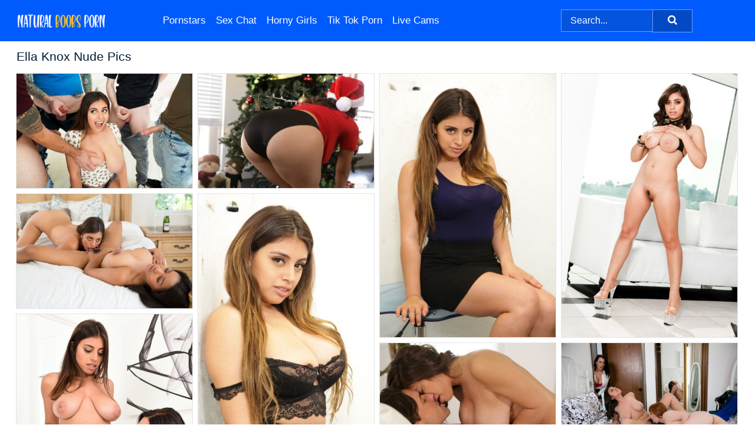

--- FILE ---
content_type: text/html; charset=UTF-8
request_url: https://naturalboobsporn.com/pornstars/ella-knox/
body_size: 9967
content:
<!doctype html><html lang="en"><head><title>Nude Ella Knox Porn Pics - NaturalBoobsPorn.com</title> <meta name="description" content="Watch the jaw-dropping nude Ella Knox pics come to life on NaturalBoobsPorn.com. Guess what? It's all completely FREE for our awesome visitors!">  <meta charset="utf-8"><meta http-equiv="x-ua-compatible" content="ie=edge"><meta name="viewport" content="width=device-width, initial-scale=1"><meta name="rating" content="RTA-5042-1996-1400-1577-RTA"><meta name="referrer" content="origin"><meta name="robots" content="index, follow"><meta name="document-state" content="dynamic"><meta name="revisit-after" content="1 day"><link rel="icon" type="image/png" href="https://naturalboobsporn.com/favicon.png"><link rel="apple-touch-icon" href="https://naturalboobsporn.com/favicon.png"><link rel="manifest" href="https://naturalboobsporn.com/site.webmanifest"><link rel="canonical" href="https://naturalboobsporn.com/pornstars/ella-knox/"><link rel="preconnect" href="https://cdni.naturalboobsporn.com/"><link rel="dns-prefetch" href="https://naturalboobsporn.com/"><link rel="dns-prefetch" href="https://cdni.naturalboobsporn.com/"> <link rel="preload" href="https://cdni.naturalboobsporn.com/460/1/285/86185678/86185678_009_ffa0.jpg" as="image"> <link rel="preload" as="style" href="https://naturalboobsporn.com/wendeline/alfreda.css?v=1765391278"><link rel="stylesheet" href="https://naturalboobsporn.com/wendeline/alfreda.css?v=1765391278"><link rel="stylesheet" href="https://naturalboobsporn.com/css/flag-icons.min.css"><base target="_blank"/></head><body><style>h1,h3,.listing-letter{font-size:21px;font-weight:400;white-space:nowrap;overflow:hidden;text-overflow:ellipsis}h1,h3{color:#001a34}.breadcrumbs,.breadcrumbs-2{font-size:21px;font-weight:400;margin-block-end:.77em;white-space:nowrap;overflow:hidden;text-overflow:ellipsis}.breadcrumbs a{font-size:21px}.breadcrumbs span,.breadcrumbs h1,.breadcrumbs h2,.breadcrumbs-2 span,.breadcrumbs-2 h1,.breadcrumbs-2 h2{display:inline;font-size:21px}.breadcrumbs span svg,.breadcrumbs-2 span svg,.underline div svg,.Underline div svg{height:18px;width:18px;margin-right:6px;margin-bottom:-2px;fill:#001a34;opacity:.5}.breadcrumbs h1,.breadcrumbs h2{font-weight:400}.breadcrumbs-d{padding:0 4px}.breadcrumbs-2 h1{font-size:21px;font-weight:400}.content-info{margin-bottom:7px!important;overflow-x:auto;white-space:nowrap;position:relative;display:inline-flex}.content-info::-webkit-scrollbar,.content-categories::-webkit-scrollbar{display:none}.content-info:after{right:-1px;background-image:-o-linear-gradient(90deg,#ffffff00,#ffffff 15px,#ffffff);background-image:linear-gradient(90deg,#ffffff00,#ffffff 15px,#ffffff);content:'';display:block;position:absolute;top:0;bottom:0;width:25px;z-index:1;pointer-events:none}.content-categories{overflow-x:auto;white-space:nowrap;position:relative;padding-right:25px;width:100%;display:inline-flex}.content-categories a{margin:0 5px 5px 0;padding:0 8px;line-height:1.25em;border:1px solid #e4e4e4;background-color:#f2f3f5;text-transform:capitalize;border-radius:2px;font-size:16px;height:30px;box-sizing:border-box;overflow:hidden;display:inline-flex;align-items:center;min-width:fit-content}.content-categories a:hover{border-color:#d4d4d4}.wrapper{margin:0 auto;position:relative}.header-wrapper{width:100%;background-color:#005bff;z-index:500;}.header-top a{font-size:13px;color:#FFFFFF;line-height:2em;margin-right:10px}.header-top a:hover{color:#FFFFFF}.header{line-height:70px;font-size:0}.header-title{margin-top:14px;position:relative}.header-nav{display:inline-block;line-height:1.25em;position:relative;vertical-align:middle;font-size:19px}.header-nav a{display:inline-block;color:#FFFFFF;padding:0 1.3em 0 0;position:relative;font-weight:400}.header-nav a:hover{color:#fdc82f}.header-nav label{cursor:pointer;position:absolute;top:-3.7em;right:0}.header-nav span,.menu-item img,.mobile-search{transition:opacity .15s ease-in-out}.mob-menu{border-top:1px solid #6e9ff7;border-bottom:1px solid #6e9ff7;min-height:40px}.mob-menu ul li{text-align:center;width:33%;line-height:40px;height:40px;display:inline-block;font-size:0;float:left}.mob-menu-border{position:absolute;border-right:1px solid #6e9ff7;right:0;height:100%}.mob-menu ul li a{font-size:16px;position:relative;width:100%;height:100%;display:block;color:#FFFFFF}.mob-menu ul li a:hover{color:#fdc82f}.mob-menu ul li img{width:16px;height:16px;opacity:.25;margin-bottom:-3px;margin-right:6px}.menu-item img{width:16px;height:16px;opacity:.25;margin-bottom:-3px;margin-right:6px}.menu-item:hover img{opacity:1}.header-submenu{background-color:#005bff;border-bottom:1px solid #e4e4e4;line-height:34px;text-align:center}.header-submenu a{color:#FFFFFF}.header-submenu a:hover{color:#fdc82f}.header-logo{width:248px;display:inline-block;line-height:1.25em;position:relative;vertical-align:middle}.header-search{display:inline-block;line-height:1.25em;position:relative;vertical-align:middle;text-align:right}.header-search input{color:#FFFFFF;font-size:16px;line-height:16px;padding:9px 15px;background-color:#0554e0;border:1px solid #6e9ff7;box-sizing:border-box}.header-search input:focus{background-color:#0349c5}.clear:before,.clear:after{content:"";display:block;line-height:0}.clear:after{clear:both}#open,.mobile-menu,.search__result--hidden{display:none}.mobile-search svg,.mobile-menu svg{width:23px;height:23px;fill:#FFFFFF}.mobile-search{display:none;cursor:pointer;position:relative;width:23px;height:23px;background-size:cover;opacity:.7;float:right;top:19px;right:38px}.mobile-search:hover{opacity:.3}.search-button{position:absolute;top:0;right:0;background-color:#0349c5;border:1px solid #6e9ff7;box-sizing:border-box;padding:0 25px;cursor:pointer;height:39px}.search-button:hover{background-color:#0441ab}.search-button span{height:100%}.search-button svg{width:16px;height:16px;fill:#FFFFFF;padding-top:50%;margin-top:1px}.search-label{background-size:cover;position:absolute;left:11px;top:10px;width:16px;height:16px;opacity:0.30}.search-label svg{width:16px;height:16px;fill:#FFFFFF}#search-form{position:relative}.search__result{display:block;border-bottom:1px solid #6e9ff7;width:372px;position:absolute;z-index:999999;right:0;margin-top:0;padding:0;background-color:#0349c5;border-left:1px solid #6e9ff7;border-right:1px solid #6e9ff7}.search__result a{display:block;font-size:16px;line-height:36px;padding:0 5px 0 15px;color:#FFFFFF}.search__result li span{padding-left:15px;color:#FFFFFF;opacity:.4}.no-bg-hover{background-color:#0349c5!important}.no-bg-hover:hover{background-color:#0349c5!important}.search__result li a span{color:#FFFFFF;padding:0;opacity:1}.search__result li{width:100%;height:36px;margin:0;color:#FFFFFF;font-size:16px;line-height:36px;text-align:left;overflow:hidden}.search__result li:hover{background-color:#0441ab}.search__result li:hover a{color:#fdc82f}.underline{border-bottom:1px solid #e4e4e4;margin-bottom:8px!important}.underline div{font-size:21px;margin-block-end:1em;margin-block-start:1em;font-weight:400}@media screen and (min-width:240px) and (max-width:317px){.wrapper{width:220px}.search__result{width:218px}}@media screen and (min-width:318px) and (max-width:359px){.wrapper{width:300px}.search__result{width:298px}}@media screen and (min-width:360px) and (max-width:374px){.wrapper{width:342px}.search__result{width:340px}}@media screen and (min-width:375px) and (max-width:533px){.wrapper{width:357px}.search__result{width:355px}}@media screen and (min-width:534px) and (max-width:567px){.wrapper{width:512px}.search__result{width:510px}}@media screen and (min-width:568px) and (max-width:625px){.wrapper{width:548px}.search__result{width:546px}}@media screen and (min-width:626px) and (max-width:666px){.wrapper{width:608px}.search__result{width:606px}}@media screen and (min-width:667px) and (max-width:719px){.wrapper{width:644px}.search__result{width:642px}}@media screen and (min-width:720px) and (max-width:767px){.wrapper{width:698px}.search__result{width:696px}}@media screen and (min-width:768px) and (max-width:799px){.wrapper{width:745px}.search__result{width:743px}}@media screen and (min-width:800px) and (max-width:899px){.wrapper{width:781px}.search__result{width:779px}}@media screen and (min-width:900px) and (max-width:933px){.wrapper{width:880px}.search__result{width:878px}}@media screen and (min-width:934px) and (max-width:1023px){.wrapper{width:916px}.search__result{width:914px}}@media screen and (min-width:1024px) and (max-width:1241px){.wrapper{width:1006px}.search__result{width:1004px}.header-search,.header-search input{width:300px}}@media screen and (min-width:1242px) and (max-width:1359px){.wrapper{width:1224px}.search__result{width:298px}.header-nav{width:675px;font-size:17px}.header-nav a{padding:0 1em 0 0}}@media screen and (min-width:1360px) and (max-width:1439px){.wrapper{width:1332px}.search__result{width:325px}.header-logo{width:268px}.header-nav{width:736px;font-size:17px}.header-search,.header-search input{width:327px}}@media screen and (min-width:1440px) and (max-width:1504px){.wrapper{width:1412px}.search__result{width:421px}.header-logo{width:285px}.header-nav{width:703px;font-size:17px}.header-search,.header-search input{width:423px}}@media screen and (min-width:1505px) and (max-width:1549px){.wrapper{width:1487px}.search__result{width:486px}.header-nav{width:751px}.header-search,.header-search input{width:488px}}@media screen and (min-width:1550px) and (max-width:1599px){.wrapper{width:1532px}.search__result{width:486px}.header-nav{width:796px}.header-search,.header-search input{width:488px}}@media screen and (min-width:1600px) and (max-width:1867px){.wrapper{width:1570px}.search__result{width:514px}.header-logo{width:225px}.header-nav{width:829px}.header-search,.header-search input{width:516px}}@media screen and (min-width:1868px){.wrapper{width:1840px}.search__result{width:606px}.header-nav{width:984px}.header-search,.header-search input{width:608px}}@media screen and (max-width:1279px){.header-wrapper{position:relative}.header{line-height:1.25em;padding:5px 0 0 0}.header-logo{width:100%;height:50px}.header-logo img{margin-top:12px}.header-nav{width:100%;font-size:19px}.header-nav span{position:relative;width:23px;height:23px;background-size:cover;opacity:.7;top:19px}input[type=checkbox]:checked+.header-menu{height:auto}.header-menu{height:0;margin-bottom:10px;margin-top:5px;overflow:hidden;transition:height .15s ease}.header-menu a{padding:0;display:block;border-top:solid 1px #6e9ff7;line-height:45px}.header-search{display:none}.header-search{height:50px}.header-search,.header-search input{width:100%}.mobile-menu{display:block;margin-top:20px}.mobile-search{display:block}}@media screen and (min-width:1280px){.header-nav a{display:table-cell;height:70px;vertical-align:middle}.mob-menu{display:none}.nav-primary li{display:table-cell;height:70px;vertical-align:middle}}@media screen and (min-width:320px) and (max-width:767px){#search-form{height:40px}}</style><header class="header-wrapper"><div class="wrapper"><div class="header"><div class="header-logo"><a href="https://naturalboobsporn.com/" title="Big Natural Tits" target="_self"><img src="https://naturalboobsporn.com/img/logo.png" alt="Big Natural Tits" width="168" height="43"></a><span class="mobile-search"><svg version="1.0" xmlns="https://www.w3.org/2000/svg" xmlns:xlink="https://www.w3.org/1999/xlink" x="0px" y="0px" viewBox="0 0 512 512" xml:space="preserve"><path d="M506.2,449.2L400.3,343.3c-3.9-3.9-3.9-7.8-2-11.8c21.6-33.3,33.3-72.6,33.3-115.7C431.7,96.1,335.6,0,215.9,0 S0.1,96.1,0.1,215.8s96.1,215.8,215.8,215.8c43.2,0,82.4-11.8,115.7-33.3c3.9-2,9.8-2,11.8,2l105.9,105.9c7.8,7.8,19.6,7.8,27.5,0 l27.5-27.5C514.1,468.8,514.1,457.1,506.2,449.2z M217.9,353.1c-76.5,0-137.3-60.8-137.3-137.3S141.4,78.5,217.9,78.5 s137.3,60.8,137.3,137.3S294.4,353.1,217.9,353.1L217.9,353.1z"/></svg></span></div><div class="header-nav"><label for="open"><span class="mobile-menu"><svg version="1.0" xmlns="https://www.w3.org/2000/svg" xmlns:xlink="https://www.w3.org/1999/xlink" x="0px" y="0px" viewBox="0 0 512 512" xml:space="preserve"><g><path d="M512,64c0-12.8-8.5-21.3-21.3-21.3H21.3C8.5,42.7,0,51.2,0,64v42.7C0,119.5,8.5,128,21.3,128h469.3 c12.8,0,21.3-8.5,21.3-21.3V64z"/><path d="M512,234.7c0-12.8-8.5-21.3-21.3-21.3H21.3C8.5,213.3,0,221.9,0,234.7v42.7c0,12.8,8.5,21.3,21.3,21.3h469.3 c12.8,0,21.3-8.5,21.3-21.3V234.7z"/><path d="M512,405.3c0-12.8-8.5-21.3-21.3-21.3H21.3C8.5,384,0,392.5,0,405.3V448c0,12.8,8.5,21.3,21.3,21.3h469.3 c12.8,0,21.3-8.5,21.3-21.3V405.3z"/></g></svg></span></label><input type="checkbox" name="menu-checkbox" id="open"><nav class="header-menu"><ul class="nav-primary"><li><a href="https://naturalboobsporn.com/pornstars/" title="Pornstars" target="_self" class="menu-item">Pornstars</a></li><li><a href="https://naturalboobsporn.com/sex-chat/" title="Sex Chat" target="_self" class="menu-item">Sex Chat</a></li><li><a href="https://naturalboobsporn.com/to/horny-girls/" title="Horny Girls" target="_blank" class="menu-item" id="menutab1">Horny Girls</a></li><li><a href="https://naturalboobsporn.com/to/jerk-n-cum/" title="Tik Tok Porn" target="_blank" class="menu-item" id="menutab2">Tik Tok Porn</a></li><li><a href="https://naturalboobsporn.com/to/live-cams/" title="Live Cams" target="_blank" class="menu-item" id="menutab3"></a></li><script>
                          var userLang = navigator.language || navigator.userLanguage;
                          var link = document.getElementById("menutab3");
                          if (userLang.toLowerCase().startsWith("de")) {
                            if (link) {
                              link.textContent = "Amateur Cams";
                            }
                          } else {
                            link.textContent = "Live Cams";
                          }
                        </script></ul></nav></div><div class="header-search"><form action="/search/" id="search-form" target="_self"><input placeholder="Search..." id="search" class="search-input"><ul id="search-results" class="search__result--hidden"></ul><a href="/search/" aria-label="Search" class="search-button" title="" target="_self"><span><svg version="1.0" xmlns="https://www.w3.org/2000/svg" xmlns:xlink="https://www.w3.org/1999/xlink" x="0px" y="0px" viewBox="0 0 512 512" xml:space="preserve"><path d="M506.2,449.2L400.3,343.3c-3.9-3.9-3.9-7.8-2-11.8c21.6-33.3,33.3-72.6,33.3-115.7C431.7,96.1,335.6,0,215.9,0 S0.1,96.1,0.1,215.8s96.1,215.8,215.8,215.8c43.2,0,82.4-11.8,115.7-33.3c3.9-2,9.8-2,11.8,2l105.9,105.9c7.8,7.8,19.6,7.8,27.5,0 l27.5-27.5C514.1,468.8,514.1,457.1,506.2,449.2z M217.9,353.1c-76.5,0-137.3-60.8-137.3-137.3S141.4,78.5,217.9,78.5 s137.3,60.8,137.3,137.3S294.4,353.1,217.9,353.1L217.9,353.1z"/></svg></span></a></form></div></div></div><div class="mob-menu clear"><ul></ul></div></header><!-- <div class="mob1"></div> --><div class="wrapper header-title"><noscript><div style="background-color: #E34449; color: #FFFFFF; text-align: center; font-size: 16px; line-height: 22px; display: block; padding: 10px; border-radius: 3px;">JavaScript is required for this website. Please turn it on in your browser and reload the page.</div></noscript><div class="breadcrumbs" style="margin-bottom: 7px !important;"><h1>Ella Knox Nude Pics</h1></div><div class="wrapper content-info"><div class="content-categories"></div></div><script>
        var relatedElement = document.querySelector(".content-categories");
        if (relatedElement.innerHTML === "") {
            relatedElement.parentNode.style.display = "none";
            var breadcrumbsElement = document.querySelector(".breadcrumbs");
            breadcrumbsElement.style.removeProperty("margin-bottom");
        }
    </script><div class="related-tags"></div></div><div class="wrapper"><div class="m-content clear"><ul class="container clear" id="container"><script>
                var container = document.querySelector('#container');
                container.style.opacity = '0';
                // container.style.height = '0';
            </script> <li><a href='https://naturalboobsporn.com/pics/chubby-latina-chick-ella-knox-gets-down-on-her-knees-for-a-blowbang-86185678/' title='Chubby Latina chick Ella Knox gets down on her knees for a blowbang 86185678' target="_blank"><img src='[data-uri]' data-src='https://cdni.naturalboobsporn.com/460/1/285/86185678/86185678_009_ffa0.jpg' alt='Chubby Latina chick Ella Knox gets down on her knees for a blowbang 86185678' width='300' height='196'></a></li><li><a href='https://naturalboobsporn.com/pics/big-titted-girl-ella-knox-seduces-her-man-friend-in-black-panties-at-christmas-38396581/' title='Big titted girl Ella Knox seduces her man friend in black panties at Christmas 38396581' target="_blank"><img src='[data-uri]' data-src='https://cdni.naturalboobsporn.com/460/1/241/38396581/38396581_006_ef22.jpg' alt='Big titted girl Ella Knox seduces her man friend in black panties at Christmas 38396581' width='300' height='196'></a></li><li><a href='https://naturalboobsporn.com/pics/big-titted-chick-gets-jizz-on-her-face-during-interracial-gloryhole-action-52717718/' title='Big titted chick gets jizz on her face during interracial gloryhole action 52717718' target="_blank"><img src='[data-uri]' data-src='https://cdni.naturalboobsporn.com/460/1/315/52717718/52717718_001_683a.jpg' alt='Big titted chick gets jizz on her face during interracial gloryhole action 52717718' width='300' height='450'></a></li><li><a href='https://naturalboobsporn.com/pics/latina-teen-ella-knox-shows-her-cum-covered-tongue-after-sex-with-a-bbc-57247863/' title='Latina teen Ella Knox shows her cum covered tongue after sex with a BBC 57247863' target="_blank"><img src='[data-uri]' data-src='https://cdni.naturalboobsporn.com/460/1/261/57247863/57247863_005_fc4f.jpg' alt='Latina teen Ella Knox shows her cum covered tongue after sex with a BBC 57247863' width='300' height='450'></a></li><li><a href='https://naturalboobsporn.com/pics/hot-teens-ella-knox-jenna-foxx-have-interracial-lesbian-sex-after-some-wine-13550991/' title='Hot teens Ella Knox & Jenna Foxx have interracial lesbian sex after some wine 13550991' target="_blank"><img src='[data-uri]' data-src='https://cdni.naturalboobsporn.com/460/1/193/13550991/13550991_012_7666.jpg' alt='Hot teens Ella Knox & Jenna Foxx have interracial lesbian sex after some wine 13550991' width='300' height='196'></a></li><li><a href='https://naturalboobsporn.com/pics/big-titted-latina-chick-has-sex-with-black-cocks-via-gloryholes-40824736/' title='Big titted Latina chick has sex with black cocks via gloryholes 40824736' target="_blank"><img src='[data-uri]' data-src='https://cdni.naturalboobsporn.com/460/1/315/40824736/40824736_002_e658.jpg' alt='Big titted Latina chick has sex with black cocks via gloryholes 40824736' width='300' height='450'></a></li><li><a href='https://naturalboobsporn.com/pics/big-titted-30-plus-women-mindi-mink-ella-knox-lick-twats-during-lesbian-sex-69480881/' title='Big titted 30 plus women Mindi Mink & Ella Knox lick twats during lesbian sex 69480881' target="_blank"><img src='[data-uri]' data-src='https://cdni.naturalboobsporn.com/460/1/175/69480881/69480881_008_9a61.jpg' alt='Big titted 30 plus women Mindi Mink & Ella Knox lick twats during lesbian sex 69480881' width='300' height='444'></a></li><li><a href='https://naturalboobsporn.com/pics/huge-titted-latina-gf-ella-knox-receives-her-boyfriends-rod-in-her-juicy-muff-98033156/' title='Huge titted Latina gf Ella Knox receives her boyfriend&#39;s rod in her juicy muff 98033156' target="_blank"><img src='[data-uri]' data-src='https://cdni.naturalboobsporn.com/460/1/208/98033156/98033156_013_d457.jpg' alt='Huge titted Latina gf Ella Knox receives her boyfriend&#39;s rod in her juicy muff 98033156' width='300' height='196'></a></li><li><a href='https://naturalboobsporn.com/pics/busty-girl-ella-knox-joins-her-stepmom-and-lesbian-lover-for-all-girl-3some-24474299/' title='Busty girl Ella Knox joins her stepmom and lesbian lover for all girl 3some 24474299' target="_blank"><img src='[data-uri]' data-src='https://cdni.naturalboobsporn.com/460/1/200/24474299/24474299_005_2c93.jpg' alt='Busty girl Ella Knox joins her stepmom and lesbian lover for all girl 3some 24474299' width='300' height='196'></a></li><li><a href='https://naturalboobsporn.com/pics/hot-girl-with-long-hair-and-huge-breasts-stands-naked-after-removing-clothing-81996136/' title='Hot girl with long hair and huge breasts stands naked after removing clothing 81996136' target="_blank"><img src='[data-uri]' data-src='https://cdni.naturalboobsporn.com/460/1/246/81996136/81996136_001_54c2.jpg' alt='Hot girl with long hair and huge breasts stands naked after removing clothing 81996136' width='300' height='444'></a></li><li><a href='https://naturalboobsporn.com/pics/busty-white-girl-has-sex-with-big-black-cocks-thru-holes-in-a-wall-60917118/' title='Busty white girl has sex with big black cocks thru holes in a wall 60917118' target="_blank"><img src='[data-uri]' data-src='https://cdni.naturalboobsporn.com/460/1/315/60917118/60917118_001_4e2a.jpg' alt='Busty white girl has sex with big black cocks thru holes in a wall 60917118' width='300' height='450'></a></li><li><a href='https://naturalboobsporn.com/pics/latina-chicks-ella-knox-and-eva-long-have-a-3some-with-a-nerdy-boy-89847774/' title='Latina chicks Ella Knox and Eva Long have a 3some with a nerdy boy 89847774' target="_blank"><img src='[data-uri]' data-src='https://cdni.naturalboobsporn.com/460/1/195/89847774/89847774_002_75ee.jpg' alt='Latina chicks Ella Knox and Eva Long have a 3some with a nerdy boy 89847774' width='300' height='196'></a></li><li><a href='https://naturalboobsporn.com/pics/busty-ella-knox-toys-and-gives-a-titjob-before-fucking-her-boyfriend-90975383/' title='Busty Ella Knox toys and gives a titjob before fucking her boyfriend 90975383' target="_blank"><img src='[data-uri]' data-src='https://cdni.naturalboobsporn.com/460/1/173/90975383/90975383_008_2968.jpg' alt='Busty Ella Knox toys and gives a titjob before fucking her boyfriend 90975383' width='300' height='450'></a></li><li><a href='https://naturalboobsporn.com/pics/busty-latina-girl-ella-knox-takes-a-cumshot-on-her-boobs-after-sex-on-a-bed-86481382/' title='Busty Latina girl Ella Knox takes a cumshot on her boobs after sex on a bed 86481382' target="_blank"><img src='[data-uri]' data-src='https://cdni.naturalboobsporn.com/460/1/185/86481382/86481382_007_e3aa.jpg' alt='Busty Latina girl Ella Knox takes a cumshot on her boobs after sex on a bed 86481382' width='300' height='196'></a></li><li><a href='https://naturalboobsporn.com/pics/busty-latina-chick-ella-knox-tangles-with-a-big-cock-during-outdoor-pov-action-84317635/' title='Busty Latina chick Ella Knox tangles with a big cock during outdoor POV action 84317635' target="_blank"><img src='[data-uri]' data-src='https://cdni.naturalboobsporn.com/460/1/265/84317635/84317635_007_d21e.jpg' alt='Busty Latina chick Ella Knox tangles with a big cock during outdoor POV action 84317635' width='300' height='196'></a></li><li><a href='https://naturalboobsporn.com/pics/latina-chick-ella-knox-takes-a-cumshot-on-her-big-boobs-after-a-fuck-36994858/' title='Latina chick Ella Knox takes a cumshot on her big boobs after a fuck 36994858' target="_blank"><img src='[data-uri]' data-src='https://cdni.naturalboobsporn.com/460/1/245/36994858/36994858_002_4fd6.jpg' alt='Latina chick Ella Knox takes a cumshot on her big boobs after a fuck 36994858' width='300' height='196'></a></li><li><a href='https://naturalboobsporn.com/pics/compilation-of-latina-chicks-having-sexual-intercourse-with-big-black-cocks-64536586/' title='Compilation of Latina chicks having sexual intercourse with big black cocks 64536586' target="_blank"><img src='[data-uri]' data-src='https://cdni.naturalboobsporn.com/460/1/363/64536586/64536586_003_d18d.jpg' alt='Compilation of Latina chicks having sexual intercourse with big black cocks 64536586' width='300' height='196'></a></li><li><a href='https://naturalboobsporn.com/pics/young-girls-gets-caught-having-a-lesbian-threesome-on-a-bed-76715615/' title='Young girls gets caught having a lesbian threesome on a bed 76715615' target="_blank"><img src='[data-uri]' data-src='https://cdni.naturalboobsporn.com/460/1/314/76715615/76715615_015_b3d4.jpg' alt='Young girls gets caught having a lesbian threesome on a bed 76715615' width='300' height='196'></a></li><li><a href='https://naturalboobsporn.com/pics/sexy-sisters-eva-long-ella-knox-share-a-nerdy-guy-on-the-sofa-13998180/' title='Sexy sisters Eva Long & Ella Knox share a nerdy guy on the sofa 13998180' target="_blank"><img src='[data-uri]' data-src='https://cdni.naturalboobsporn.com/460/1/195/13998180/13998180_002_fc1f.jpg' alt='Sexy sisters Eva Long & Ella Knox share a nerdy guy on the sofa 13998180' width='300' height='196'></a></li><li><a href='https://naturalboobsporn.com/pics/latina-teens-ella-knox-and-kylie-page-participate-in-a-pov-threesome-fuck-11765402/' title='Latina teens Ella Knox and Kylie Page participate in a POV threesome fuck 11765402' target="_blank"><img src='[data-uri]' data-src='https://cdni.naturalboobsporn.com/460/1/385/11765402/11765402_008_e297.jpg' alt='Latina teens Ella Knox and Kylie Page participate in a POV threesome fuck 11765402' width='300' height='222'></a></li><li><a href='https://naturalboobsporn.com/pics/busty-latina-chick-ella-knox-and-her-man-friend-start-the-day-with-a-fuck-40161154/' title='Busty Latina chick Ella Knox and her man friend start the day with a fuck 40161154' target="_blank"><img src='[data-uri]' data-src='https://cdni.naturalboobsporn.com/460/1/166/40161154/40161154_002_ae8e.jpg' alt='Busty Latina chick Ella Knox and her man friend start the day with a fuck 40161154' width='300' height='196'></a></li><li><a href='https://naturalboobsporn.com/pics/latina-teen-ella-knox-interrupts-her-gaming-session-to-give-her-boyfriend-a-bj-69880920/' title='Latina teen Ella Knox interrupts her gaming session to give her boyfriend a BJ 69880920' target="_blank"><img src='[data-uri]' data-src='https://cdni.naturalboobsporn.com/460/1/300/69880920/69880920_014_5af2.jpg' alt='Latina teen Ella Knox interrupts her gaming session to give her boyfriend a BJ 69880920' width='300' height='450'></a></li><li><a href='https://naturalboobsporn.com/pics/latina-girl-ella-knox-fucks-her-stepfather-wearing-long-socks-86339067/' title='Latina girl Ella Knox fucks her stepfather wearing long socks 86339067' target="_blank"><img src='[data-uri]' data-src='https://cdni.naturalboobsporn.com/460/1/193/86339067/86339067_002_26b7.jpg' alt='Latina girl Ella Knox fucks her stepfather wearing long socks 86339067' width='300' height='450'></a></li><li><a href='https://naturalboobsporn.com/pics/hot-brunette-puffs-on-a-cigar-while-her-naked-tits-and-twat-remain-concealed-54545441/' title='Hot brunette puffs on a cigar while her naked tits and twat remain concealed 54545441' target="_blank"><img src='[data-uri]' data-src='https://cdni.naturalboobsporn.com/460/1/229/54545441/54545441_015_90de.jpg' alt='Hot brunette puffs on a cigar while her naked tits and twat remain concealed 54545441' width='300' height='444'></a></li><li><a href='https://naturalboobsporn.com/pics/busty-chick-ella-knox-drains-the-sperm-from-a-cock-with-a-blowjob-12253983/' title='Busty chick Ella Knox drains the sperm from a cock with a blowjob 12253983' target="_blank"><img src='[data-uri]' data-src='https://cdni.naturalboobsporn.com/460/5/248/12253983/12253983_010_012d.jpg' alt='Busty chick Ella Knox drains the sperm from a cock with a blowjob 12253983' width='300' height='196'></a></li><li><a href='https://naturalboobsporn.com/pics/sexy-brunette-ella-knox-touts-her-natural-tits-before-banging-a-large-cock-66529375/' title='Sexy brunette Ella Knox touts her natural tits before banging a large cock 66529375' target="_blank"><img src='[data-uri]' data-src='https://cdni.naturalboobsporn.com/460/1/275/66529375/66529375_010_b07b.jpg' alt='Sexy brunette Ella Knox touts her natural tits before banging a large cock 66529375' width='300' height='444'></a></li><li><a href='https://naturalboobsporn.com/pics/huge-titted-ella-knox-showing-off-her-fantastic-body-on-the-stairs-80691905/' title='Huge titted Ella Knox showing off her fantastic body on the stairs 80691905' target="_blank"><img src='[data-uri]' data-src='https://cdni.naturalboobsporn.com/460/1/193/80691905/80691905_001_c92c.jpg' alt='Huge titted Ella Knox showing off her fantastic body on the stairs 80691905' width='300' height='450'></a></li><li><a href='https://naturalboobsporn.com/pics/busty-latina-chick-takes-on-big-black-cocks-during-gloryhole-action-56272019/' title='Busty Latina chick takes on big black cocks during gloryhole action 56272019' target="_blank"><img src='[data-uri]' data-src='https://cdni.naturalboobsporn.com/460/1/315/56272019/56272019_001_414d.jpg' alt='Busty Latina chick takes on big black cocks during gloryhole action 56272019' width='300' height='450'></a></li><li><a href='https://naturalboobsporn.com/pics/young-girls-have-a-lesbian-3some-after-conjuring-up-a-genie-via-a-ouija-board-99699385/' title='Young girls have a lesbian 3some after conjuring up a genie via a Ouija board 99699385' target="_blank"><img src='[data-uri]' data-src='https://cdni.naturalboobsporn.com/460/1/272/99699385/99699385_002_6c82.jpg' alt='Young girls have a lesbian 3some after conjuring up a genie via a Ouija board 99699385' width='300' height='196'></a></li><li><a href='https://naturalboobsporn.com/pics/busty-latina-girl-ella-knox-has-sex-on-a-bed-with-her-brothers-friend-46221808/' title='Busty Latina girl Ella Knox has sex on a bed with her brother&#39;s friend 46221808' target="_blank"><img src='[data-uri]' data-src='https://cdni.naturalboobsporn.com/460/1/169/46221808/46221808_003_dbf3.jpg' alt='Busty Latina girl Ella Knox has sex on a bed with her brother&#39;s friend 46221808' width='300' height='196'></a></li><li><a href='https://naturalboobsporn.com/pics/busty-brunette-ella-knox-takes-a-cumshot-in-her-mouth-after-rough-sex-on-a-bed-86875367/' title='Busty brunette Ella Knox takes a cumshot in her mouth after rough sex on a bed 86875367' target="_blank"><img src='[data-uri]' data-src='https://cdni.naturalboobsporn.com/460/1/229/86875367/86875367_006_f58b.jpg' alt='Busty brunette Ella Knox takes a cumshot in her mouth after rough sex on a bed 86875367' width='300' height='165'></a></li><li><a href='https://naturalboobsporn.com/pics/hot-chicks-model-in-their-pretties-before-embarking-on-group-sex-62180760/' title='Hot chicks model in their pretties before embarking on group sex 62180760' target="_blank"><img src='[data-uri]' data-src='https://cdni.naturalboobsporn.com/460/1/347/62180760/62180760_001_bfb4.jpg' alt='Hot chicks model in their pretties before embarking on group sex 62180760' width='300' height='196'></a></li><li><a href='https://naturalboobsporn.com/pics/cute-latina-girl-ella-knox-unveils-her-big-boobs-before-showing-her-cunt-86577600/' title='Cute Latina girl Ella Knox unveils her big boobs before showing her cunt 86577600' target="_blank"><img src='[data-uri]' data-src='https://cdni.naturalboobsporn.com/460/1/356/86577600/86577600_019_a0d2.jpg' alt='Cute Latina girl Ella Knox unveils her big boobs before showing her cunt 86577600' width='300' height='444'></a></li><li><a href='https://naturalboobsporn.com/pics/latina-pornstar-ella-knox-concludes-a-fuck-with-a-cumshot-inducing-titjob-50714725/' title='Latina pornstar Ella Knox concludes a fuck with a cumshot inducing titjob 50714725' target="_blank"><img src='[data-uri]' data-src='https://cdni.naturalboobsporn.com/460/1/195/50714725/50714725_007_51ec.jpg' alt='Latina pornstar Ella Knox concludes a fuck with a cumshot inducing titjob 50714725' width='300' height='196'></a></li><li><a href='https://naturalboobsporn.com/pics/latina-chick-ella-knox-sports-jizz-on-her-nice-tits-after-intercourse-on-a-bed-66772216/' title='Latina chick Ella Knox sports jizz on her nice tits after intercourse on a bed 66772216' target="_blank"><img src='[data-uri]' data-src='https://cdni.naturalboobsporn.com/460/1/281/66772216/66772216_014_b9aa.jpg' alt='Latina chick Ella Knox sports jizz on her nice tits after intercourse on a bed 66772216' width='300' height='196'></a></li><li><a href='https://naturalboobsporn.com/pics/big-boobed-latina-female-ella-knox-rides-a-cock-before-cum-tasting-session-20027935/' title='Big boobed Latina female Ella Knox rides a cock before cum tasting session 20027935' target="_blank"><img src='[data-uri]' data-src='https://cdni.naturalboobsporn.com/460/5/248/20027935/20027935_008_ab5a.jpg' alt='Big boobed Latina female Ella Knox rides a cock before cum tasting session 20027935' width='300' height='196'></a></li><li><a href='https://naturalboobsporn.com/pics/busty-brunette-in-sheer-black-lingerie-baring-saggy-boobs-spreading-naked-91281839/' title='Busty brunette in sheer black lingerie baring saggy boobs & spreading naked 91281839' target="_blank"><img src='[data-uri]' data-src='https://cdni.naturalboobsporn.com/460/1/200/91281839/91281839_002_eb6c.jpg' alt='Busty brunette in sheer black lingerie baring saggy boobs & spreading naked 91281839' width='300' height='450'></a></li><li><a href='https://naturalboobsporn.com/pics/huge-breasted-ella-knox-got-her-juicy-muff-penetrated-really-hard-61609686/' title='Huge breasted Ella Knox got her juicy muff penetrated really hard 61609686' target="_blank"><img src='[data-uri]' data-src='https://cdni.naturalboobsporn.com/460/1/199/61609686/61609686_014_aa32.jpg' alt='Huge breasted Ella Knox got her juicy muff penetrated really hard 61609686' width='300' height='450'></a></li><li><a href='https://naturalboobsporn.com/pics/compilation-of-reallife-lesbians-having-sexual-relations-68264075/' title='Compilation of real-life lesbians having sexual relations 68264075' target="_blank"><img src='[data-uri]' data-src='https://cdni.naturalboobsporn.com/460/1/336/68264075/68264075_015_710d.jpg' alt='Compilation of real-life lesbians having sexual relations 68264075' width='300' height='165'></a></li><li><a href='https://naturalboobsporn.com/pics/busty-latina-teen-ella-knox-gets-banged-by-a-bbc-during-a-job-interview-58439891/' title='Busty Latina teen Ella Knox gets banged by a BBC during a job interview 58439891' target="_blank"><img src='[data-uri]' data-src='https://cdni.naturalboobsporn.com/460/1/247/58439891/58439891_012_0e6c.jpg' alt='Busty Latina teen Ella Knox gets banged by a BBC during a job interview 58439891' width='300' height='165'></a></li><li><a href='https://naturalboobsporn.com/pics/busty-schoolgirl-gets-banged-by-a-male-student-while-a-girlfriend-watches-11029049/' title='Busty schoolgirl gets banged by a male student while a girlfriend watches 11029049' target="_blank"><img src='[data-uri]' data-src='https://cdni.naturalboobsporn.com/460/1/314/11029049/11029049_003_1541.jpg' alt='Busty schoolgirl gets banged by a male student while a girlfriend watches 11029049' width='300' height='196'></a></li><li><a href='https://naturalboobsporn.com/pics/busty-latina-chick-ella-knox-pees-on-the-floor-after-sexual-relations-98736502/' title='Busty Latina chick Ella Knox pees on the floor after sexual relations 98736502' target="_blank"><img src='[data-uri]' data-src='https://cdni.naturalboobsporn.com/460/1/171/98736502/98736502_007_243e.jpg' alt='Busty Latina chick Ella Knox pees on the floor after sexual relations 98736502' width='300' height='196'></a></li><li><a href='https://naturalboobsporn.com/pics/busty-brunette-ella-knox-tit-fucks-her-man-during-interracial-sex-16178947/' title='Busty brunette Ella Knox tit fucks her man during interracial sex 16178947' target="_blank"><img src='[data-uri]' data-src='https://cdni.naturalboobsporn.com/460/1/322/16178947/16178947_002_8220.jpg' alt='Busty brunette Ella Knox tit fucks her man during interracial sex 16178947' width='300' height='450'></a></li><li><a href='https://naturalboobsporn.com/pics/busty-brunette-beauty-bares-big-saggy-tits-gets-gonzo-doggystyle-drilling-52818234/' title='Busty brunette beauty bares big saggy tits & gets gonzo doggystyle drilling 52818234' target="_blank"><img src='[data-uri]' data-src='https://cdni.naturalboobsporn.com/460/1/200/52818234/52818234_007_a9ec.jpg' alt='Busty brunette beauty bares big saggy tits & gets gonzo doggystyle drilling 52818234' width='300' height='196'></a></li><li><a href='https://naturalboobsporn.com/pics/big-titted-chick-ella-knox-gets-slathered-in-oil-before-fucking-on-a-bed-88052160/' title='Big titted chick Ella Knox gets slathered in oil before fucking on a bed 88052160' target="_blank"><img src='[data-uri]' data-src='https://cdni.naturalboobsporn.com/460/1/282/88052160/88052160_001_a134.jpg' alt='Big titted chick Ella Knox gets slathered in oil before fucking on a bed 88052160' width='300' height='450'></a></li><li><a href='https://naturalboobsporn.com/pics/horny-latina-ella-knox-with-nude-saggy-tits-goes-down-on-bf-for-hot-blowjob-65503062/' title='Horny Latina Ella Knox with nude saggy tits goes down on BF for hot blowjob 65503062' target="_blank"><img src='[data-uri]' data-src='https://cdni.naturalboobsporn.com/460/1/195/65503062/65503062_001_67dd.jpg' alt='Horny Latina Ella Knox with nude saggy tits goes down on BF for hot blowjob 65503062' width='300' height='450'></a></li><li><a href='https://naturalboobsporn.com/pics/sexy-milfs-have-a-lesbian-threesome-on-top-of-a-bed-in-the-buff-19371122/' title='Sexy MILFs have a lesbian threesome on top of a bed in the buff 19371122' target="_blank"><img src='[data-uri]' data-src='https://cdni.naturalboobsporn.com/460/1/268/19371122/19371122_015_9a19.jpg' alt='Sexy MILFs have a lesbian threesome on top of a bed in the buff 19371122' width='300' height='196'></a></li><li><a href='https://naturalboobsporn.com/pics/big-titted-girl-ella-knox-tits-fucks-a-big-black-dick-after-vaginal-sex-24414015/' title='Big titted girl Ella Knox tits fucks a big black dick after vaginal sex 24414015' target="_blank"><img src='[data-uri]' data-src='https://cdni.naturalboobsporn.com/460/1/261/24414015/24414015_001_0436.jpg' alt='Big titted girl Ella Knox tits fucks a big black dick after vaginal sex 24414015' width='300' height='450'></a></li><li><a href='https://naturalboobsporn.com/pics/thick-solo-girl-ella-knox-sets-her-big-naturals-free-wearing-a-denim-miniskirt-18727699/' title='Thick solo girl Ella Knox sets her big naturals free wearing a denim miniskirt 18727699' target="_blank"><img src='[data-uri]' data-src='https://cdni.naturalboobsporn.com/460/1/281/18727699/18727699_002_dcd3.jpg' alt='Thick solo girl Ella Knox sets her big naturals free wearing a denim miniskirt 18727699' width='300' height='450'></a></li><li><a href='https://naturalboobsporn.com/pics/hot-girl-touts-her-ass-in-booty-shorts-before-standing-naked-to-smoke-a-cigar-82980989/' title='Hot girl touts her ass in booty shorts before standing naked to smoke a cigar 82980989' target="_blank"><img src='[data-uri]' data-src='https://cdni.naturalboobsporn.com/460/1/240/82980989/82980989_002_4653.jpg' alt='Hot girl touts her ass in booty shorts before standing naked to smoke a cigar 82980989' width='300' height='444'></a></li><li><a href='https://naturalboobsporn.com/pics/latina-masseuse-ella-knox-has-sexual-intercourse-with-a-client-43360476/' title='Latina masseuse Ella Knox has sexual intercourse with a client 43360476' target="_blank"><img src='[data-uri]' data-src='https://cdni.naturalboobsporn.com/460/1/225/43360476/43360476_010_e0fc.jpg' alt='Latina masseuse Ella Knox has sexual intercourse with a client 43360476' width='300' height='532'></a></li><li><a href='https://naturalboobsporn.com/pics/karma-rx-has-lesbian-sex-with-ella-knox-after-being-caught-masturbating-46802030/' title='Karma Rx has lesbian sex with Ella Knox after being caught masturbating 46802030' target="_blank"><img src='[data-uri]' data-src='https://cdni.naturalboobsporn.com/460/1/268/46802030/46802030_008_2355.jpg' alt='Karma Rx has lesbian sex with Ella Knox after being caught masturbating 46802030' width='300' height='196'></a></li><li><a href='https://naturalboobsporn.com/pics/pretty-latina-teen-ella-knox-catches-a-load-of-sperm-on-her-big-natural-tits-87901404/' title='Pretty Latina teen Ella Knox catches a load of sperm on her big natural tits 87901404' target="_blank"><img src='[data-uri]' data-src='https://cdni.naturalboobsporn.com/460/1/261/87901404/87901404_004_6f7c.jpg' alt='Pretty Latina teen Ella Knox catches a load of sperm on her big natural tits 87901404' width='300' height='450'></a></li><li><a href='https://naturalboobsporn.com/pics/brunette-mom-veronica-avluv-joins-her-stepdaughter-and-girlfriend-for-a-3some-83710630/' title='Brunette mom Veronica Avluv joins her stepdaughter and girlfriend for a 3some 83710630' target="_blank"><img src='[data-uri]' data-src='https://cdni.naturalboobsporn.com/460/1/225/83710630/83710630_013_a430.jpg' alt='Brunette mom Veronica Avluv joins her stepdaughter and girlfriend for a 3some 83710630' width='300' height='450'></a></li><li><a href='https://naturalboobsporn.com/pics/latina-chick-ella-knox-is-made-to-eat-ass-during-rough-sex-games-48707370/' title='Latina chick Ella Knox is made to eat ass during rough sex games 48707370' target="_blank"><img src='[data-uri]' data-src='https://cdni.naturalboobsporn.com/460/1/193/48707370/48707370_008_f03c.jpg' alt='Latina chick Ella Knox is made to eat ass during rough sex games 48707370' width='300' height='450'></a></li><li><a href='https://naturalboobsporn.com/pics/busty-latina-girl-ella-knox-displays-her-big-booty-during-a-pov-fuck-48020304/' title='Busty Latina girl Ella Knox displays her big booty during a POV fuck 48020304' target="_blank"><img src='[data-uri]' data-src='https://cdni.naturalboobsporn.com/460/1/363/48020304/48020304_003_49f3.jpg' alt='Busty Latina girl Ella Knox displays her big booty during a POV fuck 48020304' width='300' height='196'></a></li> </ul></div><div class="preloader" id="preloader"><script>
            document.querySelector('#preloader').style.display = 'block';
        </script><img src="/img/spinner.svg" alt="Loading" width="70" height="70"></div></div>  <div class="wrapper underline"><div>Trending Pornstars</div></div><div class="wrapper"><div class="az-listing model-listing"><ul><li><a href="https://naturalboobsporn.com/pornstars/ainslee-divine/" target="_self" title="Ainslee Divine">Ainslee Divine</a></li><li><a href="https://naturalboobsporn.com/pornstars/amy-wild/" target="_self" title="Amy Wild">Amy Wild</a></li><li><a href="https://naturalboobsporn.com/pornstars/andi-james/" target="_self" title="Andi James">Andi James</a></li><li><a href="https://naturalboobsporn.com/pornstars/angela-white/" target="_self" title="Angela White">Angela White</a></li><li><a href="https://naturalboobsporn.com/pornstars/ashley-sage-ellison/" target="_self" title="Ashley Sage Ellison">Ashley Sage Ellison</a></li><li><a href="https://naturalboobsporn.com/pornstars/ashley-spring/" target="_self" title="Ashley Spring">Ashley Spring</a></li><li><a href="https://naturalboobsporn.com/pornstars/beata-undine/" target="_self" title="Beata Undine">Beata Undine</a></li><li><a href="https://naturalboobsporn.com/pornstars/black-angelika/" target="_self" title="Black Angelika">Black Angelika</a></li><li><a href="https://naturalboobsporn.com/pornstars/blanche-bradburry/" target="_self" title="Blanche Bradburry">Blanche Bradburry</a></li><li><a href="https://naturalboobsporn.com/pornstars/brett-rossi/" target="_self" title="Brett Rossi">Brett Rossi</a></li><li><a href="https://naturalboobsporn.com/pornstars/bridgette-b/" target="_self" title="Bridgette B">Bridgette B</a></li><li><a href="https://naturalboobsporn.com/pornstars/candy-alexa/" target="_self" title="Candy Alexa">Candy Alexa</a></li><li><a href="https://naturalboobsporn.com/pornstars/carol-goldnerova/" target="_self" title="Carol Goldnerova">Carol Goldnerova</a></li><li><a href="https://naturalboobsporn.com/pornstars/chloe-vevrier/" target="_self" title="Chloe Vevrier">Chloe Vevrier</a></li><li><a href="https://naturalboobsporn.com/pornstars/christy-marks/" target="_self" title="Christy Marks">Christy Marks</a></li><li><a href="https://naturalboobsporn.com/pornstars/codi-vore/" target="_self" title="Codi Vore">Codi Vore</a></li><li><a href="https://naturalboobsporn.com/pornstars/dani-daniels/" target="_self" title="Dani Daniels">Dani Daniels</a></li><li><a href="https://naturalboobsporn.com/pornstars/deauxma/" target="_self" title="Deauxma">Deauxma</a></li><li><a href="https://naturalboobsporn.com/pornstars/denise-milani/" target="_self" title="Denise Milani">Denise Milani</a></li><li><a href="https://naturalboobsporn.com/pornstars/diamond-foxxx/" target="_self" title="Diamond Foxxx">Diamond Foxxx</a></li><li><a href="https://naturalboobsporn.com/pornstars/elli-nude/" target="_self" title="Elli Nude">Elli Nude</a></li><li><a href="https://naturalboobsporn.com/pornstars/elsa-jean/" target="_self" title="Elsa Jean">Elsa Jean</a></li><li><a href="https://naturalboobsporn.com/pornstars/emily-addison/" target="_self" title="Emily Addison">Emily Addison</a></li><li><a href="https://naturalboobsporn.com/pornstars/esperanza-gomez/" target="_self" title="Esperanza Gomez">Esperanza Gomez</a></li><li><a href="https://naturalboobsporn.com/pornstars/eva-long/" target="_self" title="Eva Long">Eva Long</a></li><li><a href="https://naturalboobsporn.com/pornstars/gina-milano/" target="_self" title="Gina Milano">Gina Milano</a></li><li><a href="https://naturalboobsporn.com/pornstars/holly-michaels/" target="_self" title="Holly Michaels">Holly Michaels</a></li><li><a href="https://naturalboobsporn.com/pornstars/isabella-clark/" target="_self" title="Isabella Clark">Isabella Clark</a></li><li><a href="https://naturalboobsporn.com/pornstars/jastin-erato/" target="_self" title="Jastin Erato">Jastin Erato</a></li><li><a href="https://naturalboobsporn.com/pornstars/karina-hart/" target="_self" title="Karina Hart">Karina Hart</a></li><li><a href="https://naturalboobsporn.com/pornstars/karlee-grey/" target="_self" title="Karlee Grey">Karlee Grey</a></li><li><a href="https://naturalboobsporn.com/pornstars/kayden-kross/" target="_self" title="Kayden Kross">Kayden Kross</a></li><li><a href="https://naturalboobsporn.com/pornstars/keisha-grey/" target="_self" title="Keisha Grey">Keisha Grey</a></li><li><a href="https://naturalboobsporn.com/pornstars/kenzie-taylor/" target="_self" title="Kenzie Taylor">Kenzie Taylor</a></li><li><a href="https://naturalboobsporn.com/pornstars/lana-rhoades/" target="_self" title="Lana Rhoades">Lana Rhoades</a></li><li><a href="https://naturalboobsporn.com/pornstars/lauren-louise/" target="_self" title="Lauren Louise">Lauren Louise</a></li><li><a href="https://naturalboobsporn.com/pornstars/little-caprice/" target="_self" title="Little Caprice">Little Caprice</a></li><li><a href="https://naturalboobsporn.com/pornstars/lola-taylor/" target="_self" title="Lola Taylor">Lola Taylor</a></li><li><a href="https://naturalboobsporn.com/pornstars/lottii-rose/" target="_self" title="Lottii Rose">Lottii Rose</a></li><li><a href="https://naturalboobsporn.com/pornstars/lucy-zara/" target="_self" title="Lucy Zara">Lucy Zara</a></li><li><a href="https://naturalboobsporn.com/pornstars/marry-queen/" target="_self" title="Marry Queen">Marry Queen</a></li><li><a href="https://naturalboobsporn.com/pornstars/melanie-hicks/" target="_self" title="Melanie Hicks">Melanie Hicks</a></li><li><a href="https://naturalboobsporn.com/pornstars/melissa-moore/" target="_self" title="Melissa Moore">Melissa Moore</a></li><li><a href="https://naturalboobsporn.com/pornstars/mindi-mink/" target="_self" title="Mindi Mink">Mindi Mink</a></li><li><a href="https://naturalboobsporn.com/pornstars/nikki-benz/" target="_self" title="Nikki Benz">Nikki Benz</a></li><li><a href="https://naturalboobsporn.com/pornstars/olivia-austin/" target="_self" title="Olivia Austin">Olivia Austin</a></li><li><a href="https://naturalboobsporn.com/pornstars/rita-daniels/" target="_self" title="Rita Daniels">Rita Daniels</a></li><li><a href="https://naturalboobsporn.com/pornstars/samantha-38g/" target="_self" title="Samantha 38g">Samantha 38g</a></li><li><a href="https://naturalboobsporn.com/pornstars/samantha-saint/" target="_self" title="Samantha Saint">Samantha Saint</a></li><li><a href="https://naturalboobsporn.com/pornstars/sarah-nicola-randall/" target="_self" title="Sarah Nicola Randall">Sarah Nicola Randall</a></li><li><a href="https://naturalboobsporn.com/pornstars/sasha-rose/" target="_self" title="Sasha Rose">Sasha Rose</a></li><li><a href="https://naturalboobsporn.com/pornstars/shay-fox/" target="_self" title="Shay Fox">Shay Fox</a></li><li><a href="https://naturalboobsporn.com/pornstars/sienna-day/" target="_self" title="Sienna Day">Sienna Day</a></li><li><a href="https://naturalboobsporn.com/pornstars/sienna-west/" target="_self" title="Sienna West">Sienna West</a></li><li><a href="https://naturalboobsporn.com/pornstars/siri/" target="_self" title="Siri">Siri</a></li><li><a href="https://naturalboobsporn.com/pornstars/sofia-lee/" target="_self" title="Sofia Lee">Sofia Lee</a></li><li><a href="https://naturalboobsporn.com/pornstars/sophie-barnes/" target="_self" title="Sophie Barnes">Sophie Barnes</a></li><li><a href="https://naturalboobsporn.com/pornstars/summer-brielle/" target="_self" title="Summer Brielle">Summer Brielle</a></li><li><a href="https://naturalboobsporn.com/pornstars/syren-de-mer/" target="_self" title="Syren De Mer">Syren De Mer</a></li><li><a href="https://naturalboobsporn.com/pornstars/zafira/" target="_self" title="Zafira">Zafira</a></li></ul></div><div class="sponsor-button"><a href="https://naturalboobsporn.com/pornstars/" title="View More Pornstars" target="_self">View More Pornstars</a></div></div><style>.footer-wrapper{background-color:#f2f3f5;width:100%;}.footer-menu{padding:10px 0 30px 0}.footer-menu li{display:block;float:left;width:25%}.footer-column,.footer-column li{width:100%;line-height:30px}.footer-column a{color:#005bff}.footer-column a:hover{color:#gr-footer-link-color-hover#}.footer-title{font-size:19px;margin-block-start:1em;margin-block-end:1em;font-weight:500}.footer-copyright{line-height:40px;padding-bottom:10px;width:100%;font-size:14px}@media screen and (min-width:240px) and (max-width:767px){.footer-menu li{width:100%}}@media screen and (max-width:1279px){.footer{line-height:1.25em}}</style><footer class="footer-wrapper"><div class="wrapper"><div class="footer"><ul class="footer-menu clear underline"><li><ul class="footer-column"><li class="footer-title">Legal</li><li><a href="https://naturalboobsporn.com/cookie-policy.shtml" title="Cookie Policy" target="_self">Cookie Policy</a></li><li><a href="https://naturalboobsporn.com/dmca.shtml" title="DMCA" target="_self">DMCA</a></li><li><a href="https://naturalboobsporn.com/terms.shtml" title="Terms" target="_self">Terms</a></li><li><a href="https://naturalboobsporn.com/privacy-policy.shtml" title="Privacy Policy" target="_self">Privacy Policy</a></li></ul></li><li><ul class="footer-column"><li class="footer-title">Support & Information</li><li><a href="https://naturalboobsporn.com/contact/" title="Contact" target="_self">Contact</a></li><li><a href="https://naturalboobsporn.com/contact/#feedback" title="Feedback" target="_self">Feedback</a></li><li><a href="https://naturalboobsporn.com/contact/#advertising" title="Advertising" target="_self">Advertising</a></li></ul></li><li><ul class="footer-column"><li class="footer-title">We recommend</li></ul></li><li><ul class="footer-column"><li class="footer-title">Partners</li></ul></li></ul><div class="footer-copyright">Copyright 2024, NaturalBoobsPorn.com | <a href="https://naturalboobsporn.com/2257.shtml" title="18 U.S.C. 2257 Record-Keeping Requirements Compliance Statement" target="_self">18 U.S.C. 2257 Record-Keeping Requirements Compliance Statement</a></div></div></div></footer><script src="/ad.min.js" defer></script><script src="/atggaelle/gaelle.js" defer></script><div class="back-to-top"></div><script src="/js/app.js?v=1765391278" defer></script></body></html>

--- FILE ---
content_type: application/javascript; charset=utf-8
request_url: https://naturalboobsporn.com/ad.min.js
body_size: -125
content:
var el=document.createElement("div");el.style.display="none";el.setAttribute("id","arianna-ad");var body=document.body;body.appendChild(el);